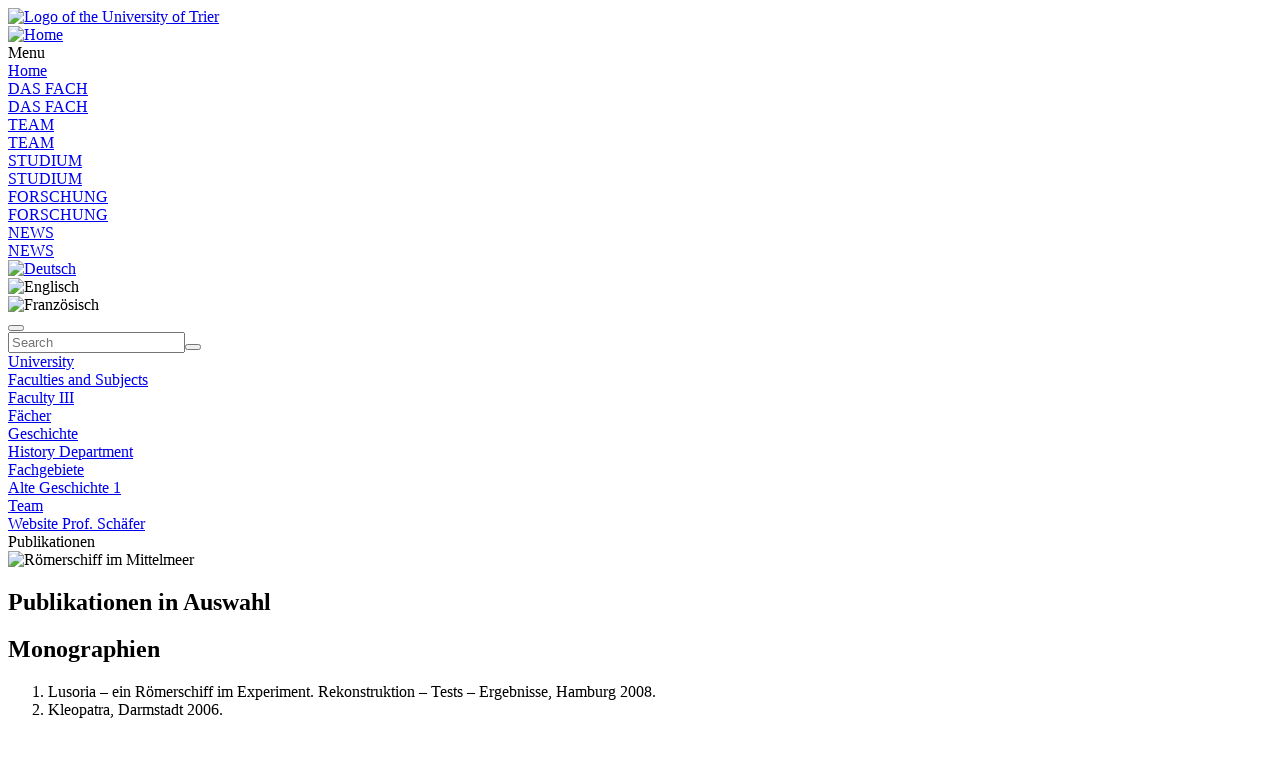

--- FILE ---
content_type: text/html; charset=utf-8
request_url: https://www.uni-trier.de/en/universitaet/fachbereiche-faecher/fachbereich-iii/faecher/geschichte/profil/fachgebiete/alte-geschichte-1/team/prof-dr-christoph-schaefer/publikationen
body_size: 13867
content:
<!DOCTYPE html>
<html lang="en">
<head>

<meta charset="utf-8">
<!-- 
	This website is powered by TYPO3 - inspiring people to share!
	TYPO3 is a free open source Content Management Framework initially created by Kasper Skaarhoj and licensed under GNU/GPL.
	TYPO3 is copyright 1998-2026 of Kasper Skaarhoj. Extensions are copyright of their respective owners.
	Information and contribution at https://typo3.org/
-->


<link rel="icon" href="/typo3conf/ext/zimktheme_unitrier/Resources/Public/Icons/Favicon/favicon.ico" type="image/vnd.microsoft.icon">

<meta name="generator" content="TYPO3 CMS">
<meta name="viewport" content="width=device-width, initial-scale=1.0">
<meta name="twitter:card" content="summary">
<meta name="theme-color" content="#007AC3">
<meta name="google-site-verification" content="QG3bPY5iGfiVg8gdLKcVZMaVMis8dC4OZLD6PZNhUVg">
<meta name="date" content="2025-09-17">


<link rel="stylesheet" href="/typo3temp/assets/compressed/merged-963a4851b6cdc1de0c7fcbdd64ccebd3-2bdd4ec9575dd46b38903ea74c875eda.css?1753118116" media="all">
<link href="/typo3conf/ext/zimktheme_unitrier/Resources/Public/CSS/Components/department.css?1665116289" rel="stylesheet" >
<link href="/typo3conf/ext/zimk_search/Resources/Public/CSS/search_input.css?1636521044" rel="stylesheet" >
<link href="/typo3conf/ext/zimktheme_unitrier/Resources/Public/CSS/Components/breadcrumbs.css?1665116628" rel="stylesheet" >
<link href="/typo3conf/ext/zimktheme_unitrier/Resources/Public/CSS/Extensions/zimk_fluidcontentelements/hero-image.crit.css?1645516149" rel="stylesheet" >
<link href="/typo3conf/ext/zimktheme_unitrier/Resources/Public/CSS/Components/content.css?1642678022" rel="stylesheet" >
<link href="/typo3conf/ext/zimktheme_unitrier/Resources/Public/Libs/featherlight/featherlight.min.css?1568780702" rel="stylesheet" >
<link href="/typo3conf/ext/zimktheme_unitrier/Resources/Public/CSS/Components/widgets.css?1643010041" rel="stylesheet" >
<link href="/typo3conf/ext/zimktheme_unitrier/Resources/Public/CSS/Components/widgets.crit.css?1628074306" rel="stylesheet" >
<link href="/typo3conf/ext/zimktheme_unitrier/Resources/Public/CSS/Extensions/news/news.css?1742483267" rel="stylesheet" >
<link href="/typo3conf/ext/zimktheme_unitrier/Resources/Public/CSS/Extensions/news/widget.css?1662537101" rel="stylesheet" >
<link href="/typo3conf/ext/zimk_fluidcontentelements/Resources/Public/Css/socialMedia.css?1679655065" rel="stylesheet" >






<title>Publikationen&nbsp;&#124;&nbsp;Universität Trier</title><meta http-equiv="X-UA-Compatible" content="IE=edge,chrome=1"><link rel="search" type="application/opensearchdescription+xml" title="Universität Trier" href="/typo3conf/ext/zimktheme_unitrier/Resources/Public/Misc/opensearch.xml" /><link rel="apple-touch-icon" href="/typo3conf/ext/zimktheme_unitrier/Resources/Public/Icons/app/tiny.png" />
<link rel="canonical" href="https://www.uni-trier.de/en/universitaet/fachbereiche-faecher/fachbereich-iii/faecher/geschichte/profil/fachgebiete/alte-geschichte-1/team/prof-dr-christoph-schaefer/publikationen"/>
</head>
<body data-id="5104">

<div class="xs-container xl-container xxl-container animate">
    <div role="banner" id="header" class="margin-top-1-5 margin-bottom-1 xs-vista xs-column xl-row xs-align-center xs-justify-between">
        
<div id="logo" class="logo-color padding-right-0-5 xs-vista xs-column xl-row" role="banner" aria-label="Logo der Universität Trier">
    <a title="Startseite" target="_top" href="/en/">
        <img title="Logo of the University of Trier" alt="Logo of the University of Trier" src="/typo3conf/ext/zimktheme_unitrier/Resources/Public/Logos/Logo_Universitaet.svg" width="199" height="50" />
    </a>
</div>

        



    <div id="department">
        <a href="/en/universitaet/fachbereiche-faecher/fachbereich-iii/faecher/geschichte/profil/fachgebiete/alte-geschichte-1/home-und-aktuelles/das-fach-2-1">
            
        </a>
    </div>


    </div>
    <div id="header-service" class="xs-vista xs-column">
        <div id="navigation-wrapper" class="xs-vista xs-row xs-justify-between xs-grow-1">
            
<nav id="navigation-main" class="xs-vista">
    
<div class="xs-vista xs-bottom xs-fontsize-1-4 xl-fontsize-1" id="navigation-main-button-home">
    <a title="Home" target="_top" href="/en/universitaet/fachbereiche-faecher/fachbereich-iii/faecher/geschichte/profil/fachgebiete/alte-geschichte-1/home-und-aktuelles/das-fach-2-1">
        <img title="Home" alt="Home" src="/typo3conf/ext/zimktheme_unitrier/Resources/Public/Icons/Haus-Icon.svg" width="50" height="50" />
    </a>
</div>

    
<div id="navigation-main-page" class="xs-vista xs-self-stretch xs-bottom xs-item">
    <div id="navigation-main-button-page" class="interactable xs-vista xs-item xs-align-center xl-off padding-left-1 xs-fontsize-1-4">
        Menu
        <span class="fa fa-bars padding-left-0-5"></span>
        <span class="fa fa-times padding-left-0-5"></span>
    </div>
    <div class="menu-level-1 menu-tab xs-off xs-column xl-vista xl-wrap xl-self-stretch xl-bottom xl-row" data-menu-level="1">
        <div class="menu-header xs-vista xs-row xl-off xs-justify-between">
            <a href="https://www.uni-trier.de/en"  title="Home" class="xs-text-nowrap">Home</a>
            <div class="menu-close interactable" data-menu-level="0"><span class="fa fa-times padding-left-0-5 padding-right-0-5"></span></div>
        </div>
        
            
            <div class="menu-level-1-item">
                
                        <div class="xs-menu-level-1-item menu-item xs-vista xs-row xl-off">
                            <a href="https://www.uni-trier.de/en/universitaet/fachbereiche-faecher/fachbereich-iii/faecher/geschichte/profil/fachgebiete/alte-geschichte-1/home-und-aktuelles/das-fach-2-1" target="" title="DAS FACH" class="xs-text-nowrap">
                                DAS FACH
                            </a>
                        </div>
                        <div class="xl-menu-level-1-item xs-off xl-vista">
                            <a href="https://www.uni-trier.de/en/universitaet/fachbereiche-faecher/fachbereich-iii/faecher/geschichte/profil/fachgebiete/alte-geschichte-1/home-und-aktuelles/das-fach-2-1" target="" title="DAS FACH" class="xs-text-nowrap">
                                DAS FACH
                            </a>
                        </div>
                    
            </div>
        
        
            
            <div class="menu-level-1-item">
                
                        <div class="xs-menu-level-1-item menu-item xs-vista xs-row xl-off">
                            <a href="https://www.uni-trier.de/en/universitaet/fachbereiche-faecher/fachbereich-iii/faecher/geschichte/profil/fachgebiete/alte-geschichte-1/team-1" target="" title="TEAM" class="xs-text-nowrap">
                                TEAM
                            </a>
                        </div>
                        <div class="xl-menu-level-1-item xs-off xl-vista">
                            <a href="https://www.uni-trier.de/en/universitaet/fachbereiche-faecher/fachbereich-iii/faecher/geschichte/profil/fachgebiete/alte-geschichte-1/team-1" target="" title="TEAM" class="xs-text-nowrap">
                                TEAM
                            </a>
                        </div>
                    
            </div>
        
        
            
            <div class="menu-level-1-item">
                
                        <div class="xs-menu-level-1-item menu-item xs-vista xs-row xl-off">
                            <a href="https://www.uni-trier.de/en/universitaet/fachbereiche-faecher/fachbereich-iii/faecher/geschichte/profil/fachgebiete/alte-geschichte-1/service-fuer-studierende-1-1" target="" title="STUDIUM" class="xs-text-nowrap">
                                STUDIUM
                            </a>
                        </div>
                        <div class="xl-menu-level-1-item xs-off xl-vista">
                            <a href="https://www.uni-trier.de/en/universitaet/fachbereiche-faecher/fachbereich-iii/faecher/geschichte/profil/fachgebiete/alte-geschichte-1/service-fuer-studierende-1-1" target="" title="STUDIUM" class="xs-text-nowrap">
                                STUDIUM
                            </a>
                        </div>
                    
            </div>
        
        
            
            <div class="menu-level-1-item">
                
                        <div class="xs-menu-level-1-item menu-item xs-vista xs-row xl-off">
                            <a href="https://www.uni-trier.de/en/universitaet/fachbereiche-faecher/fachbereich-iii/faecher/geschichte/profil/fachgebiete/alte-geschichte-1/home-und-aktuelles-1" target="" title="FORSCHUNG" class="xs-text-nowrap">
                                FORSCHUNG
                            </a>
                        </div>
                        <div class="xl-menu-level-1-item xs-off xl-vista">
                            <a href="https://www.uni-trier.de/en/universitaet/fachbereiche-faecher/fachbereich-iii/faecher/geschichte/profil/fachgebiete/alte-geschichte-1/home-und-aktuelles-1" target="" title="FORSCHUNG" class="xs-text-nowrap">
                                FORSCHUNG
                            </a>
                        </div>
                    
            </div>
        
        
            
            <div class="menu-level-1-item">
                
                        <div class="xs-menu-level-1-item menu-item xs-vista xs-row xl-off">
                            <a href="https://www.uni-trier.de/en/universitaet/fachbereiche-faecher/fachbereich-iii/faecher/geschichte/profil/fachgebiete/alte-geschichte-1/translate-to-englisch-aktuelles" target="" title="NEWS" class="xs-text-nowrap">
                                NEWS
                            </a>
                        </div>
                        <div class="xl-menu-level-1-item xs-off xl-vista">
                            <a href="https://www.uni-trier.de/en/universitaet/fachbereiche-faecher/fachbereich-iii/faecher/geschichte/profil/fachgebiete/alte-geschichte-1/translate-to-englisch-aktuelles" target="" title="NEWS" class="xs-text-nowrap">
                                NEWS
                            </a>
                        </div>
                    
            </div>
        
        
            
        
            
        
            
        
            
        
            
        
    </div>
</div>





</nav>

            <div id="info-search" class="xs-vista xs-bottom padding-left-0-5 xs-justify-end xs-fontsize-1-4 xl-fontsize-1-2">
                

    <div id="languages" class="xs-vista xs-nowrap">
        
            
                    
                            <div class="margin-left-0-5">
                                <a href="/universitaet/fachbereiche-faecher/fachbereich-iii/faecher/geschichte/profil/fachgebiete/alte-geschichte-1/team/prof-dr-christoph-schaefer/publikationen" hreflang="de-DE" title="Deutsch">
                                    <img alt="Deutsch" src="/typo3conf/ext/zimktheme_unitrier/Resources/Public/Icons/Languages/flags-de.svg" width="310" height="210" />
                                </a>
                            </div>
                        
                
        
            
                    <div class="xs-off">
                        <img class="xs-off" alt="Englisch" src="/typo3conf/ext/zimktheme_unitrier/Resources/Public/Icons/Languages/flags-gb.svg" width="310" height="210" />
                    </div>
                
        
            
                    
                            <div class="xs-off">
                                <img class="xs-off" alt="Französisch" src="/typo3conf/ext/zimktheme_unitrier/Resources/Public/Icons/Languages/flags-fr.svg" width="310" height="210" />
                            </div>
                        
                
        
    </div>


                <button aria-label="Suche" title="Suche" id="search-box-button" class="fa fa-search margin-left-1"></button>
            </div>
        </div>
        
        
<div id="search-box" class="margin-top-0-5 padding-1 xs-off xs-column md-row md-wrap md-justify-start xxl-justify-between">
    
    
    
    
    
        <form method="get" id="search" role="search" autocomplete="off" action="/en/search"><input type="hidden" name="id" value="62" /><input type="search" id="search-q" name="q" data-pageuid="62" placeholder="Search" aria-label="Search" tabindex="0" required="required" autocomplete="off" /><button class="magnifier" title="Search" tabindex="0"><span class="fa fa-search" aria-hidden="true"></span></button></form>
    


</div>

    </div>

    
        

    
    

    <div id="breadcrumbs_wrap" class="xs-overflow-y-hidden padding-left-0-5 padding-right-0-5">
        <span id="breadcrumbs_left" class="xs-off xs-align-center xs-justify-start padding-left-0-2">
            <i class="fa fa-chevron-left"></i>
        </span>
        <span id="breadcrumbs_right" class="xs-off xs-align-center xs-justify-end padding-right-0-2">
            <i class="fa fa-chevron-right"></i>
        </span>
        <nav id="breadcrumbs" class="xs-vista xs-align-start xs-overflow-x-auto" aria-label="Breadcrumb Navigation">
            
                
    <div class="item xs-vista xs-align-center">
        <a href="/en/university" class="xs-text-nowrap" title="University">University</a>

        <i class="fa fa-chevron-right xs-text-center" style="width:20px"></i>
    </div>

            
                
    <div class="item xs-vista xs-align-center">
        <a href="/en/university/faculties-and-departments" class="xs-text-nowrap" title="Faculties and Subjects">Faculties and Subjects</a>

        <i class="fa fa-chevron-right xs-text-center" style="width:20px"></i>
    </div>

            
                
    <div class="item xs-vista xs-align-center">
        <a href="/en/universitaet/fachbereiche-faecher/fachbereich-iii/allgemein" class="xs-text-nowrap" title="Faculty III">Faculty III</a>

        <i class="fa fa-chevron-right xs-text-center" style="width:20px"></i>
    </div>

            
                
    <div class="item xs-vista xs-align-center">
        <a href="/en/universitaet/fachbereiche-faecher/fachbereich-iii/faecher" class="xs-text-nowrap" title="Fächer">Fächer</a>

        <i class="fa fa-chevron-right xs-text-center" style="width:20px"></i>
    </div>

            
                
    <div class="item xs-vista xs-align-center">
        <a href="/en/universitaet/fachbereiche-faecher/fachbereich-iii/faecher/geschichte" class="xs-text-nowrap" title="Geschichte">Geschichte</a>

        <i class="fa fa-chevron-right xs-text-center" style="width:20px"></i>
    </div>

            
                
    <div class="item xs-vista xs-align-center">
        <a href="/en/universitaet/fachbereiche-faecher/fachbereich-iii/faecher/geschichte/history-department" class="xs-text-nowrap" title="History Department">History Department</a>

        <i class="fa fa-chevron-right xs-text-center" style="width:20px"></i>
    </div>

            
                
    <div class="item xs-vista xs-align-center">
        <a href="/en/universitaet/fachbereiche-faecher/fachbereich-iii/faecher/geschichte/profil/fachgebiete" class="xs-text-nowrap" title="Fachgebiete">Fachgebiete</a>

        <i class="fa fa-chevron-right xs-text-center" style="width:20px"></i>
    </div>

            
                
    <div class="item xs-vista xs-align-center">
        <a href="/en/universitaet/fachbereiche-faecher/fachbereich-iii/faecher/geschichte/profil/fachgebiete/alte-geschichte-1/home-und-aktuelles/das-fach-2-1" class="xs-text-nowrap" title="Alte Geschichte 1">Alte Geschichte 1</a>

        <i class="fa fa-chevron-right xs-text-center" style="width:20px"></i>
    </div>

            
                
    <div class="item xs-vista xs-align-center">
        <a href="/en/universitaet/fachbereiche-faecher/fachbereich-iii/faecher/geschichte/profil/fachgebiete/alte-geschichte-1/team" class="xs-text-nowrap" title="Team">Team</a>

        <i class="fa fa-chevron-right xs-text-center" style="width:20px"></i>
    </div>

            
                
    <div class="item xs-vista xs-align-center">
        <a href="/en/universitaet/fachbereiche-faecher/fachbereich-iii/faecher/geschichte/profil/fachgebiete/alte-geschichte-1/team/website-prof-schaefer" class="xs-text-nowrap" title="Website Prof. Schäfer">Website Prof. Schäfer</a>

        <i class="fa fa-chevron-right xs-text-center" style="width:20px"></i>
    </div>

            
                
    <div class="item xs-vista xs-align-center">
        <span class="xs-text-nowrap">Publikationen</span>

        
    </div>

            
        </nav>
    </div>


        

    
    
    <div id="hero-image">
        <picture>
            <source data-srcset="/fileadmin/_processed_/8/6/csm_Foto_1_-_Innenseite_fbdb373711.jpg" media="(min-width:1600px)" />
            <source data-srcset="/fileadmin/_processed_/8/6/csm_Foto_1_-_Innenseite_a89148311d.jpg" media="(min-width:1184px)" />
            <source data-srcset="/fileadmin/_processed_/8/6/csm_Foto_1_-_Innenseite_a89148311d.jpg" media="(min-width:1156px)" />
            <source data-srcset="/fileadmin/_processed_/8/6/csm_Foto_1_-_Innenseite_5580074b3f.jpg" media="(min-width:1px)" />
            <img class="b-lazy" data-src="[data-uri]" alt="Römerschiff im Mittelmeer" />
        </picture>
        
    </div>


        <section id="body" class="xs-vista xs-column lg-row xs-justify-center md-justify-start" role="main">
            
    
    
    
    
    
    <div class="xs-item-min md-item xs-overflow-y-hidden xs-order-3 margin-bottom-1-5" style="min-width:0px">
        <div id="content">
            
<div id="c5335" class="frame frame-default frame-type-textmedia frame-layout-0"><header><h1 class="">
				Publikationen in Auswahl
			</h1></header><div class="ce-textmedia below"><div class="ce-bodytext"><h2>Monographien</h2><ol><li>Lusoria – ein Römerschiff im Experiment. Rekonstruktion – Tests – Ergebnisse, Hamburg 2008.</li><li>Kleopatra, Darmstadt 2006.</li><li>Navis Lusoria – ein Römerschiff in Regensburg, mit H. Ferkel und H. Konen, St. Katharinen 2004.</li><li>Eumenes von Kardia und der Kampf um die Macht im Alexanderreich, Frankfurt 2002.</li><li>Spitzenmanagement in Republik und Kaiserzeit. Die Prokuratoren von Privatpersonen im Imperium Romanum vom 2. Jh. v.Chr. bis zum 3. Jh. n.Chr., St. Katharinen 1998.</li><li>Computer und antike Texte. Wortrecherche, Konkordanz- und Indexerstellung mit Volltextdatenbanken, St. Katharinen 1993. 2., überarbeitete und erweiterte Auflage, mit Angelika Meier, St. Katharinen 2003.</li><li>Der weströmische Senat als Träger antiker Kontinuität unter den Ostgotenkönigen (490-540 n.Chr.), St. Katharinen 1991.</li></ol><h3>Sammelbände</h3><ol><li>Libens laetus merito. Festschrift für Wolfgang Spickermann zum 65. Geburtstag (Philippika 180), Wiesbaden 2024, mit M. Linder, W. Petermandl, L. Scheuermann.</li><li>Lusoria Rhenana – ein römisches Schiff am Rhein. Neue Forschungen zu einem spätantiken Schiffstyp, Hamburg 2016.</li><li>Connecting the Ancient World. Mediterranean Shipping, Maritime Networks and their Impact (Pharos 38), Rahden 2016.</li><li>Menschen und Orte der Antike: Festschrift für Helmut Halfmann zum 65. Geburtstag, Rahden 2015. (Hg. gemeinsam mit Sabine Panzram und Werner Rieß)</li><li>Frühchristliche Grabinschriften im Westen des Römischen Reiches. Beiträge zur Internationalen Konferenz „Frühchristliche Grabinschriften im Westen des Römischen Reiches“, Trier, 13.-15. Juni 2013, mit H. Merten &amp; L. Clemens, Trier 2015.</li><li>Projekt Römerschiff. Nachbau und Erprobung für die Ausstellung „Imperium Konflikt. Mythos – 2000 Jahre Varusschlacht”, mit R. Aßkamp, Hamburg 2008.</li><li>Forschung in der digitalen Welt. Sicherung, Erschließung und Aufbereitung von Wissensbeständen, mit R. Hering, J. Sarnowsky &amp; U. Schäfer, Hamburg 2006.</li><li>Christen in der nichtchristlichen Welt des Römischen Reiches der Kaiserzeit (1.-3. Jh. n.Chr.). Joachim Molthagen, Kleine Schriften, mit H. Halfmann, St. Katharinen 2006.</li><li>Digitalisierte Vergangenheit. Datenbanken und Multimedia von der Antike bis zur frühen Neuzeit, mit F. Krüpe, Wiesbaden 2004.</li><li>Altertumswissenschaftliche Multimedia-Produktion mit den Autorensystemen Authorware und Director von Macromedia, mit P. Kehne, St. Katharinen 2003.</li><li>Alte Geschichte und Neue Medien – Zum EDV-Einsatz in der Altertumsforschung, mit M. Hainzmann, St. Katharinen 2000.</li><li>Datenbanken in der Alten Geschichte, mit M. Fell &amp; L. Wierschowski, St. Katharinen 1994.</li></ol><h3>Herausgebertätigkeit</h3><ul><li><a href="https://www.uni-kassel.de/fb05/en/fachgruppen-und-institute/geschichte/fachgebiete/alte-geschichte/translate-to-englisch-forschung/journals-and-series" target="_blank" rel="noreferrer">Marburger Beiträge zur Antiken Handelsgeschichte</a> (MBAH), Rahden&nbsp;1983 ff</li><li><a href="http://verlag.scripta-mercaturae.de/scripta-mercaturae-zeitschrift/" target="_blank" rel="noreferrer">Scripta Mercaturae. Zeitschrift für Wirtschafts- und Sozialgeschichte</a>, St. Katharinen 1967 ff.</li><li><a href="https://www.vml.de/d/reihen.php?ISSN=1435-6457" target="_blank" rel="noreferrer">Pharos. Studien zur griechisch-römischen Antike</a>,&nbsp;mit Kresimir Matijevic und Wolfgang Spickermann, St. Katharinen, dann Rahden 1992 ff. (In der Reihe sind bislang 46 Bände erschienen.)</li><li>Computer und Antike (CuA) mit Oliver Stoll, St. Katharinen 1993 ff. (In dieser Reihe sind bislang 7 Bände erschienen.)</li><li><a href="https://www.vml.de/d/reihen.php?ISSN=1863-9496" target="_blank" rel="noreferrer">Subsidia Classica</a> mit Christiane Reitz, Vera Binder, Konrad HItzl, Beate Noack, Rolf Puster, Christian Tornau,&nbsp;St. Katharinen, dann Rahden 1999 ff. (Bislang sind 12 Bände erschienen.).</li></ul><h3>Aufsätze</h3><ol><li>Kleopatra VII. Ägyptens letzter Pharao, in A. Schubert &amp; L. Börner (Hg.), Caesar &amp; Kleopatra. Ausstellungskatalog, Historisches Museum der Pfalz, Speyer, Freiburg 2025, 78-85.</li><li>Kleopatra und kein Kobrabriss. Ende eines Mythos?, in A. Schubert &amp; L. Börner (Hg.), Caesar &amp; Kleopatra. Ausstellungskatalog, Historisches Museum der Pfalz, Speyer, Freiburg 2025, 204-207.</li><li>Ankunft im Hafen – Schiffe, Verkehr und Verbindungen im Römischen Reich, in M. Linder, W. Petermandl, C. Schäfer &amp; L. Scheuermann (Hg.), Libens laetus merito. Festschrift für Wolfgang Spickermann zum 65. Geburtstag (Philippika 180), Wiesbaden 2024, 199-214.</li><li>The Seleucids and the Seas, in T. Daryaee, R. Rollinger &amp; M. Canepa (Hg.), Iran and the Transformation of Ancient Near Eastern History: The Seleucids (ca. 312-150 BCE), Wiesbaden 2023, 273-284.</li><li>Vernetzung der Wirtschaft: Handel, Mobilität und Warenzirkulation, in S. von Reden &amp; K. Ruffing (Hg.), Handbuch Antike Wirtschaft, Berlin 2023, 743-767.</li><li>Frauen in Wirtschaft und Politik der griechisch-römischen Antike, in M. López Martínez, C. Sánchez-Morena &amp; A. Belén Zaera García (Hg.), The Reality of Women in the Universe of the Ancient Novel, Amsterdam &amp; Philadelphia 2023, 1-15.</li><li>Die Secundinia und die Bissula als mehrsemestrige Lehrprojekte (2016-2020), in P. Reinard &amp; L. Scheuermann (Hg.), Geschichtswissenschaften in Pandemiezeiten, Gutenberg 2022, S. 421-446 (mit P. Johann und P. Reinard).</li><li>Seaborne Trade and Field Trials with Roman Vessels on Rhine, Moselle and Danube, in T. Schmidts &amp; M. Seifert (Hg.), New Approaches to Seaborne Commerce in the Roman Empire, Heidelberg 2022, 47-52.</li><li>The Kleopatra problem: Roman sources and a female Ptolemaic ruler, in E. Carney &amp; S. Mülller (Hg.), The Routledge Companion to Women and Monarchy in the Ancient Mediterranean World, New York/London 2021, 121-130.</li><li>Theoderic and the Ostrogoths - a Short-Term Empire? Decapitated or Defective?, in R. Rollinger, J. Degen &amp; M. Gehlen (Hg.), Short-Term Empires in World History, Wiesbaden 2020, 245-262.</li><li>Controlling the Sea: Alcibiades and the Sicilian Expedition, in V. Revilla Calvo, A. Aguilera Martin, L. Pons Pujol &amp; M. García Sánchez (Hg.) Ex Baetica Romam. Homenaje a José Remesal Rodríguez, Barcelona 2020, 171-186.</li><li>Flüsse als Verkehrswege der Römer in den Alpenraum, in M. Kasper, R. Rollinger, A. Rudigier &amp; K. Ruffing (Hg.), Wirtschaften in den Bergen. Von Bergleuten, Hirten, Bauern, Künstlern, Händlern und Unternehmen, Wien 2020, 191-204.</li><li>Through the Middle Sea. An Overview of the Main Mediterranean Sea-Routes in Antiquity, in R. da Riva, M. Lang &amp; S. Fink (Hg.), Literary Change in Mesopotamia and Beyond and Routes and Travellers between East and West. Proceedings of the 2nd and 3rd Melammu Workshops, Münster 2019, 241-257. (gemeinsam mit P. Warnking)</li><li>Gebrauchte Schiffe – Potential oder Risikofaktor? Eine Annäherung, in P. Reinard, C. Rollinger &amp; C. Schäfer (Hg.), Wirtschaft und Wiederverwendung: Beiträge zur antiken Ökonomie, Gutenberg 2019, 99-105.</li><li>Die Kontrolle des Meeres: Alkibiades und die Sizilische Expedition, Digital Classics Online 5 (2019), 22-33.</li><li>Von Spaniens Küsten an den Niederrhein - Überlegungen zum Gütertransport in römischer Zeit, in C. Eger (Hg.), Warenwege – Warenflüsse, Mainz 2018, 389-406.</li><li>Ex provincia Britannia: Untersuchungen zu „negotiatores“ und Handelswegen in Atlantik- und Nordsee-Raum sowie im gallisch-germanischen Binnenraum während der römischen Kaiserzeit, in K. Ruffing &amp; K. Droß-Krüpe (Hg.), <i>Emas non quod opus est, sed quod necesse est.</i> Beiträge zur Wirtschafts-, Sozial-, Rezeptions- und Wissenschaftsgeschichte der Antike. Festschrift für Hans-Joachim Drexhage zum 70. Geburtstag, Wiesbaden 2018, 45-84. (gemeinsam mit P. Reinard)</li><li>Der Kaiser als Feldherr. Kriege im Donauraum, in V. Grieb (Hg.), Marc Aurel – Wege zu seiner Herrschaft, Gutenberg 2017, 93-108.</li><li>The debate on the ancient economy as a „battlefield“ and the question of transport routes to the Rhine region, in J. Remesal Rodríguez (Hg.), Economía romana. Nuevas perspectivas / The Roman economy. New perspectives, Barcelona 2017, 89-118.</li><li>Experimentalarchäologie trifft auf Schifffahrt. Ein römischer Prahm im Test, Antike Welt 5.2017, 76-83. (gemeinsam mit K. Hofmann-von-kapherr)</li><li>Oil for Germany. Some Thoughts on Roman Long-Distance Trade, in C. Schäfer (Hg.), Connecting the Ancient World. Mediterranean Shipping, Maritime Networks and their Impact, Rahden 2016, 211-248.</li><li>Öl für Germanien – Überlegungen zum römischen Fernhandel, Scripta Mercaturae 45 (2016), 7-38.</li><li>Der Typ der <i>navis lusoria</i>. Die spätantike Grenzverteidigung an Rhein und Donau, in F. Brechtel, C. Schäfer &amp; G. Wagener (Hg.), Lusoria Rhenana – ein römisches Schiff am Rhein. Neue Forschungen zu einem spätantiken Schiffstyp, Hamburg 2016, 194-217.</li><li>Testfahrten mit der Lusoria Rhenana, in F. Brechtel, C. Schäfer &amp; G. Wagener (Hg.), Lusoria Rhenana – ein römisches Schiff am Rhein. Neue Forschungen zu einem spätantiken Schiffstyp, Hamburg 2016, 111-133.</li><li>Adaptiver, Interaktiver, Dynamischer Atlas zur Geschichte (AIDA) – Visuelles Erkunden und interaktives Erleben der Geschichte, Digital Classics Online 1 (2015), 7-18. (gemeinsam mit Leif Scheuermann und Wolfgang Spickermann)</li><li>Die Grenzsicherung der Römer an Rhein, Neckar und Donau in der Spätantike, in K. Orth (Hg.), Seefahrt in der antiken Welt, Oldenburg 2015, 72-86.</li><li>Kleopatra in Rom: Kulturkontakt oder Herausforderung?, in R. Rollinger, C. Ulf &amp; A. Bagg (Hg.), Kulturkontakte in antiken Welten. Vom Denkmodell zum Fallbeispiel. Proceedings des internationalen Kolloquiums aus Anlass des 60. Geburtstages von Christopher Ulf, Innsbruck, 26.-30. Januar 2009, Leuven 2014, 193-202.</li><li>Die Diadochenstaaten: „Imperien“ oder doch konkurrierende Territorialstaaten?, in M. Gehler &amp; R. Rollinger (Hg.), Imperien und Reiche in der Weltgeschichte: Epochenübergreifende und globalhistorische Vergleiche. 1. Imperien des Altertums, mittelalterliche und frühneuzeitliche Imperien, Wiesbaden 2014, 387-400.</li><li>Mut zum Risiko? - Überlegungen zur Herrschaftslegitimation in den Didadochenreichen, in &nbsp;R. Rollinger, G. Schwinghammer, B. Truschnegg &amp; K. Schnegg (Hg.), Altertum und Gegenwart. 125 Jahre Alte Geschichte in Innsbruck, Innsbruck 2012, 305-331.</li><li>Römische Flussflotten im Rahmen der spätantiken Grenzverteidigung an der Donau, in D. Boteva-Boyanova, L. Bîrliba-Mihailescu &amp; O. Bounegru (Hg.), Pax Romana: Kulturaustausch und Wirtschaftsbeziehungen in den Donauprovinzen des römischen Kaiserreichs. Akten der Tagung in Varna und Tulcea 1.-7. September 2008, Kaiserslautern 2012, 175-198.</li><li>Kleopatras politisches Streben im Zusammenspiel mit Caesar, in L.-M. Günther &amp; V. Grieb (Hg.), Das imperiale Rom und der hellenistische Osten. Festschrift für Jürgen Deininger zum 75. Geburtstag, Stuttgart 2012, 139-150.</li><li>Armut, Arme und Armenfürsorge in der paganen Antike. In: H. Uerlings, N. Trauth, L. Clemens (Hg.), Armut. Perspektiven in Kunst und Gesellschaft, Darmstadt 2011, 73-81. (gemeinsam mit E. Herrmann-Otto)</li><li>Euergetismus, in H. Uerlings, N. Trauth, L. Clemens (Hg.), Armut. Perspektiven in Kunst und Gesellschaft, Darmstadt 2011, 45-46. (gemeinsam mit Ch. Quetting)</li><li>Vom Wrack zum Nachbau - Ergebnisse aus der Rekonstruktion eines kaiserzeitlichen Militärschiffs, in Studia Antiqua et Archaeologica 16, 2010, 9-4.</li><li>Kleopatra – der letzte weibliche Pharao, Welt und Umwelt der Bibel 15 (2010), 14-16.</li><li>Η ναυμαχία του Ακτίου, in Πρεβεζανικα Χρονικα 45-46, 2009, 47-60.</li><li>Neue Erkenntnisse durch experimentelle Archäologie - Die Rekonstruktion eines antiken Römerschiffs, in G. Graichen (Hg.), Limes. Roms Grenzwall gegen die Barbaren, hrsg. v. G. Graichen, Frankfurt 2009, 92-107.</li><li>Der nasse Limes. Römische Kriegsschiffe auf Rhein und Donau, in G. Graichen (Hg.), Limes. Roms Grenzwall gegen die Barbaren, Frankfurt 2009, 68-91.</li><li>Alte und neue Wege. Die Erschließung Germaniens für die römische Logistik. In: 2000 Jahre Varusschlacht - Imperium, hrsg. von&nbsp; LWL Römermuseum in Haltern am See, Stuttgart 2009, 203-209.</li><li>Geschichtswissenschaft und Medienproduktion - Versuch einer Synthese am Beispiel einer didaktischen DVD, in U. Danker &amp; A. Schwabe (Hg.), Historisches Lernen im Internet: Geschichtsdidaktik und Neue Medien, Schwalbach 2008, 123-130.</li><li>Die ersten Testfahrten des Typs Oberstimm 1. In: Projekt Römerschiff. Nachbau und Erprobung für die Ausstellung „Imperium Konflikt Mythos - 2000 Jahre Varusschlacht“, Hamburg 2008, 93-113. (gemeinsam mit G. Wagener)</li><li>Widerstandstest in der Schiffbau-Versuchsanstalt Potsdam. In: Projekt Römerschiff. Nachbau und Erprobung für die Ausstellung „Imperium Konflikt Mythos - 2000 Jahre Varusschlacht“, Hamburg 2008, 72-92. (Gemeinsam mit R. Grabert)</li><li>Analyse der Schiffsnägel von Oberstimm und Mainz. In: Projekt Römerschiff. Nachbau und Erprobung für die Ausstellung „Imperium Konflikt Mythos - 2000 Jahre Varusschlacht“, Hamburg 2008, 40-43. (gemeinsam mit N. Bings)</li><li>Kleopatra und der Kobrabiss - das Ende eines Mythos? In: Klio 90 (2008), 347-359 (mit D. Mebs)</li><li>Transportkapazitäten und Logistikprobleme bei der Versorgungsflotte des Antonius im Feldzug gegen Oktavian, in S. Günther, K. Ruffing &amp; O. Stoll (Hg.), Pragmata. Beiträge zur Wirtschaftsgeschichte der Antike im Gedenken an Harald Winkel, Wiesbaden 2007, 167-172.</li><li>Digitale Erschließung und Sicherung von aktuellen archäologischen Befunden, in R. Hering, J. Sarnowsky u.a. (Hg.), Forschung in der digitalen Welt. Sicherung, Erschließung und Aufbereitung von Wissensbeständen, Hamburg 2006, 85-91.</li><li>Stereotypen und Vorurteile im Frauenbild des Prokop, in R. Rollinger &amp; C. Ulf unter Mitarbeit v. K. Schnegg (Hg.), Frauen und Geschlechter. Bilder - Rollen - Realitäten in den Texten antiker Autoren zwischen Antike und Mittelalter, Wien, Köln, Weimar 2006, 275-293.</li><li>"Römer und Germanen" Konfrontation und Integration. Didaktische DVD für Schule und Allgemeinheit, in L.P. Michel (Hg.), Digitales Lernen. Forschung - Praxis - Märkte. Ein Reader zum E-Learning, Essen &amp; Berlin 2006, 301-311.</li><li>Eine römische Galeere im Test. Erkenntnisse zur&nbsp;<i>navis lusoria</i>, in W. Spickermann mit K. Matijevic &amp; H.H. Steenken (Hg.), Rom, Germanien und das Reich. Festschrift zu Ehren von Rainer Wiegels anlässlich seines 65. Geburtstages, St. Katharinen 2005, 385-396. (gemeinsam mit H. Konen)</li><li>Historiker und Historie im Digitalen Zeitalter, in C. Schäfer &amp; F. Krüpe (Hg.), Digitalisierte Vergangenheit. Datenbanken und Multimedia von der Antike bis zur frühen Neuzeit, Wiesbaden 2005, 1-10. (gemeinsam mit F. Krüpe)</li><li>Perspektiven für das Lusoria-Projekt, in C. Schäfer, H. Ferkel &amp; H. Konen (Hg.), Navis Lusoria - Ein Römerschiff in Regensburg, St. Katharinen 2004, 138-143. (gemeinsam mit H. Konen)</li><li>Das Lusoria-Projekt, in C. Schäfer, H. Ferkel &amp; H. Konen (Hg.), Navis Lusoria - Ein Römerschiff in Regensburg, St. Katharinen 2004, 19-62. (gemeinsam mit H. Konen)</li><li>Vernetztes Wissen. In: Oldenbourg Geschichte Lehrbuch. Antike, in E. Wirbelauer (Hg.), Oldenbourg Geschichte Lehrbuch. Antike, München 2004, 481–492.</li><li>Die antiken Menschen in ihren Gemeinschaften – Spätantike, in E. Wirbelauer (Hg.), Oldenbourg Geschichte Lehrbuch. Antike, München 2004, 212–224.</li><li>Alexander d.Gr. – der heldenhafte König?, in H. Beilner &amp; M. Langer-Plän (Hg.), Quellen in Geschichtswissenschaft und Geschichtsunterricht. Exemplarische Zugänge zur Rekonstruktion von Vergangenheit, Neuried 2004, 6–17.</li><li>Top-Management in der römischen Vermögensverwaltung - Zu den antiken Wurzeln ökonomischer Führungspositionen, in H. Beilner (Hg.), Europäische Perspektiven im Geschichtsunterricht, Neuried 2003, 29-43.</li><li>Die Rolle der <i>actores</i> in Geldgeschäften, in H. Bellen &amp; H. Heinen (Hg.), Fünfzig Jahre Forschungen zur antiken Sklaverei an der Mainzer Akademie 1950–2000. Miscellanea zum Jubiläum, Stuttgart 2001, 211–223.</li><li>Vom Umgang mit Minderheiten im Reich Theoderichs des Großen - Anregungen für den schulischen Unterricht, in H. Beilner (Hg.), Geschichtsdidaktische und fachliche Perspektiven in der Diskussion, Bd. 1, Regensburg 2001, 135-165.</li><li>Die Funktionäre in den societates publicanorum, in MBAH 20 (2001), 72–80.</li><li>Probleme einer multikulturellen Gesellschaft. Zur Minderheitenpolitik im Ostgotenreich, in Klio 83 (2001), 182–197.</li><li>Wissenstransfer mit Authorware für Geschichtsstudentinnen und -studenten. Ergebnisse und Konsequenzen einer interdisziplinären Veranstaltung, in F. Lehner &amp; R. Maier (Hg.), Electronic Business und Multimedia, Wiesbaden 2000, 179–194. (gemeinsam mit D. Piesch &amp; H. Baumann)</li><li>Drucker im Zeitalter der Renaissance und ihre Rolle bei der Rettung antiker Texte. Zu den 1545/46 gedruckten Aristoteles-Übersetzungen aus Lyon, in C. Reitz (Hg.), Vom Text zum Buch, St. Katharinen 2000, 102–115.</li><li>Eine Reise entlang des Limes. Zur Konzeption und Entwicklung einer Multimedia-Produktion aus der Perspektive des Althistorikers, in M. Hainzmann &amp; Ch. Schäfer (Hg.), Alte Geschichte und Neue Medien - Zum EDV-Einsatz in der Altertumsforschung, St. Katharinen 2000, 157–166.</li><li><i>Procuratores</i>, <i>actores</i> und <i>vilici</i>. Zur Leitung landwirtschaftlicher Betriebe im Imperium Romanum, in P. Herz &amp; G. Waldherr (Hg.), Landwirtschaft im Imperium Romanum, St. Katharinen 2001, 273–284.</li><li>Theoretische Überlegungen und praktische Erfahrungen beim Lernen mit Bildern im Unterricht anhand der Computeranwendung „Am Limes“, in F. Lehner/G. Braungart/L. Hitzenberger (Hg.), Multimedia - Informationssysteme zwischen Bild und Sprache, Wiesbaden 1999, 55-66 (gemeinsam mit H. Baumann)</li><li><i>Actores</i> im Management (land-)wirtschaftlicher Unternehmen bei Cassiodor (6. Jh.), in K. Ruffing &amp; B. Tenger (Hg.), Miscellanea oeconomica. Studien zur antiken Wirtschaftsgeschichte. Festschrift für Harald Winkel zum 65. Geburtstag, St. Katharinen 1997, 135–149.</li><li>Solon – Staatsmann und Dichter. Ein Beispiel für interdisziplinäre Zusammenarbeit im Unterricht, in AU 38 (1995), H.4/5, 120–126. (gemeinsam mit B. Noack)</li><li>Epigraphische Datenbank zum antiken Kleinasien, in M. Fell, Ch. Schäfer &amp; L. Wierschowski (Hg.), Datenbanken in der Alten Geschichte, St. Katharinen 1994, 17-25. (gemeinsam mit H. Halfmann)</li><li>Steuerpacht und Steuerpächter in Sizilien zur Zeit des Verres, MBAH 11 (1992), 23–38.</li><li>Zur Sphragis von Sklaven in der lex portorii provinciae Asiae, ZPE 86 (1991), 193–198.</li></ol><h3>Didaktische DVD-Produktionen</h3><ol><li>"Römer und Germanen - Konfrontation und Integration", Eine Produktion gefördert vom E-Learning Consortium Hamburg (ELCH) in Zusammenarbeit mit dem Institut für Film und Bild in Wissenschaft und Unterricht (FWU), erschienen 2005, DVD 4602335</li><li>"Spätantike: Der Nasse Limes - Flußkriegsschiffe verteidigen Rom in Germanien", in Zusammenarbeit mit dem FWU, erschienen 2006, DVD 4602403</li><li>"Spätantike: Konstantin der Große" in Zusammenarbeit mit dem FWU, erschienen 2007, DVD 4602388</li><li>"Ägypten in der Antike - Eine Bevölkerung, viele Kulturen" in Zusammenarbeit mit FWU und MMKH (Multimedia-Kontor Hamburg), erschienen 2012, DVD 4602800</li></ol><h3>Weiteres</h3><p>Zahlreiche Rezensionen in verschiedenen Organen sowie Artikel im Reallexikon der Germanischen Altertumskunde (RGA), in Blackwell's Encyclopedia of Ancient History, im Handbuch der antiken Sklaverei (HAS) und im Lexikon der Bayerischen Geschichte.</p></div><div class="pics xs-vista xs-wrap xs-bottom"></div></div></div>


        </div>
    </div>

            
    
    

    <div id="widgets" class="xs-vista xs-column xs-order-5" role="complementary">
        <div class="widget xs-self-center">
            
<div id="c151925" class="frame frame-default frame-type-textmedia frame-layout-0"><header><h1 class="">
				Kontaktadresse
			</h1></header><div class="ce-textmedia above"><div class="pics xs-vista xs-wrap xs-top"></div><div class="ce-bodytext"><p><strong>Prof. Dr. Christoph Schäfe</strong>r<br> Universität Trier<br> FB III - Alte Geschichte<br> 54286 Trier<br> Raum: BZ 19<br> Tel.:&nbsp;&nbsp;&nbsp; 0651-201-2435 (Sekr.: -2437)<br> Fax:&nbsp;&nbsp;&nbsp; 0651-201-3999<br><a href="#" data-mailto-token="nbjmup+disjtupqi/tdibfgfsAvoj.usjfs/ef" data-mailto-vector="1">christoph.schaefer<i class="email fa fa-at" aria-hidden="true"></i>uni-trier<i class="email fa fa-circle" aria-hidden="true"></i>de</a><br><br> Sprechstunde: Do., 12-13 Uhr</p></div></div></div>


        </div>
        <div class="xs-gap-1-5">
        </div>
        <div class="widget xs-self-center">
            
<div id="c151940" class="frame frame-default frame-type-news_pi1 frame-layout-0"><header><h1 class="">
				Aktuelles
			</h1></header><div class="news"><!--TYPO3SEARCH_end--><div class="news-list-view widget" id="news-container-151940"><div class="article-wrapper xs-vista xs-column"><div class="article articletype-0" itemscope="itemscope" itemtype="http://schema.org/Article"><div class="header"><h3><a title="Sprechstunden von Prof. Schäfer während der Semesterferien" href="/en/universitaet/fachbereiche-faecher/fachbereich-iii/faecher/geschichte/profil/fachgebiete/alte-geschichte-1/aktuelles/einzelansicht?tx_news_pi1%5Baction%5D=detail&amp;tx_news_pi1%5Bcontroller%5D=News&amp;tx_news_pi1%5Bnews%5D=28758&amp;cHash=469a20c64b13967a932e5cf6ca298871"><span itemprop="headline">
                        
                            Sprechstunden von Prof. Schäfer während der Semesterferien
&hellip;
                    </span></a></h3></div></div><div class="article articletype-0" itemscope="itemscope" itemtype="http://schema.org/Article"><div class="header"><h3><a title="&quot;Die Flotte der Cäsaren&quot; bei Terra X im ZDF" href="/en/universitaet/fachbereiche-faecher/fachbereich-iii/faecher/geschichte/profil/fachgebiete/alte-geschichte-1/aktuelles/einzelansicht?tx_news_pi1%5Baction%5D=detail&amp;tx_news_pi1%5Bcontroller%5D=News&amp;tx_news_pi1%5Bnews%5D=28740&amp;cHash=c525e1e9276187a28649d072ac315132"><span itemprop="headline">
                        
                            &quot;Die Flotte der Cäsaren&quot; bei Terra X im ZDF
               &hellip;
                    </span></a></h3></div></div><div class="article articletype-0" itemscope="itemscope" itemtype="http://schema.org/Article"><div class="header"><h3><a title="Ausstellung zu Marc Aurel: Die Trierer Schatzkammer nimmt das Thema „Schlechte Herrschaft — Krieg!“ in den Blick" href="/en/universitaet/fachbereiche-faecher/fachbereich-iii/faecher/geschichte/profil/fachgebiete/alte-geschichte-1/aktuelles/einzelansicht?tx_news_pi1%5Baction%5D=detail&amp;tx_news_pi1%5Bcontroller%5D=News&amp;tx_news_pi1%5Bnews%5D=28648&amp;cHash=cd460ad689d29b5562ccd1da459999e2"><span itemprop="headline">
                        
                            Ausstellung zu Marc Aurel: Die Trierer Schatzkammer nimmt da&hellip;
                    </span></a></h3></div></div><div class="article articletype-0" itemscope="itemscope" itemtype="http://schema.org/Article"><div class="header"><h3><a title="TRANSMARE-Jubiläumsfeier" href="/en/universitaet/fachbereiche-faecher/fachbereich-iii/faecher/geschichte/profil/fachgebiete/alte-geschichte-1/aktuelles/einzelansicht?tx_news_pi1%5Baction%5D=detail&amp;tx_news_pi1%5Bcontroller%5D=News&amp;tx_news_pi1%5Bnews%5D=28587&amp;cHash=92ee8fa2c7dcfdc99d94cacc68d98128"><span itemprop="headline">
                        
                            TRANSMARE-Jubiläumsfeier
                        
                    </span></a></h3></div></div><div class="article articletype-0" itemscope="itemscope" itemtype="http://schema.org/Article"><div class="header"><h3><a title="Interview mit Prof. Schäfer über Marc Aurel" href="/en/universitaet/fachbereiche-faecher/fachbereich-iii/faecher/geschichte/profil/fachgebiete/alte-geschichte-1/aktuelles/einzelansicht?tx_news_pi1%5Baction%5D=detail&amp;tx_news_pi1%5Bcontroller%5D=News&amp;tx_news_pi1%5Bnews%5D=28503&amp;cHash=62796f387c769c371665b86578bf8a91"><span itemprop="headline">
                        
                            Interview mit Prof. Schäfer über Marc Aurel
               &hellip;
                    </span></a></h3></div></div></div></div><!--TYPO3SEARCH_begin--></div></div>


        </div>
        <div class="xs-gap-1-5">
        </div>
        <div class="widget xs-self-center">
            

    
    
        <div id="c422435" class="frame frame-default frame-type-zimkfluidcontentelements_socialmedia frame-layout-0">
            

	
    <header>
        



        



        



    </header>
	



            <div class="social-media-widget">
                
    
    
    
        
    <div>
        <a target="_blank" href="https://youtu.be/xqAphYx79BQ?t=809">
            
                    <img title="YouTube" src="/typo3conf/ext/zimk_fluidcontentelements/Resources/Public/Icons/SocialMedia/Tile/YouTube.svg" width="61" height="61" alt="" />
                
        </a>
    </div>

    
    
        
    <div>
        <a target="_blank" href="https://www.instagram.com/alte.geschichte.uni.trier/">
            
                    <img title="Instagram" src="/typo3conf/ext/zimk_fluidcontentelements/Resources/Public/Icons/SocialMedia/Tile/Instagram.svg" width="61" height="61" alt="" />
                
        </a>
    </div>

    
    
    
    
    
    

            </div>
        </div>
    
    
    







        </div>
    </div>

            <div class="lg-gap-4 xs-order-4"></div>
        </section>
    
</div>

<footer class="bg-color-uni-blue">
    <div class="xs-container xl-container xxl-container animate">
        <div id="footer-container" class="bg-color-uni-blue fg-color-white padding-top-2 margin-bottom-2">
            <div id="footer-grid">
                
                <div>
                    <div class="margin-bottom-1"><strong>Contact</strong></div>
                    <div>
                        Trier University<br>
                        Universitätsring 15<br>
                        54296 Trier, Germany<br>
                        +49 651 201-0<br>
                        <span class="nowrap">
                            <a class="fg-color-white" href="javascript:linkTo_UnCryptMailto('nbjmup+jogpAvoj.usjfs\/ef');">info<i class="email fa fa-at" aria-hidden="true"></i>uni-trier<i class="email fa fa-circle" aria-hidden="true"></i>de</a>
                        </span>
                    </div>
                    <div class="margin-top-1"><a class="arrow-link-white fg-color-white" href="/en/university/directions-contact/contact">Contact</a></div>
                </div>
                
                <div>
                    <div class="margin-bottom-1"><strong>Facilities</strong></div>
                    <ul>
                        <li><a class="fg-color-white" href="/en/university/faculties-and-departments">Faculties &amp; Subjects</a></li>
                        <li><a class="fg-color-white" href="/en/bibliothek">Library</a></li>
                        <li><a class="fg-color-white" target="_blank" href="https://mensa.studiwerk.de/standort/tarforst">Canteen</a></li>
                        <li><a class="fg-color-white" href="/en/universitaet/wichtige-anlaufstellen/zimk/home">IT</a></li>
                        <li><a class="fg-color-white" href="/en/universitaet/wichtige-anlaufstellen/hochschulsport">Sports</a></li>
                        <li><a class="fg-color-white" href="/en/universitaet/verwaltung/stabsstelle-praesidentin/kommunikation-marketing/translate-to-englisch-uni-shop">Shop</a></li>
                    </ul>
                </div>
                
                <div>
                    <ul>
                        <li><a class="fg-color-white" href="/en/universitaet/verwaltung/abteilung-v-zentrale-services/kommunikation-marketing"><strong>Press</strong></a></li>
                        <li><a class="fg-color-white" href="/en/universitaet/verwaltung/abteilung-iii-personal/jobs"><strong>Jobs</strong></a></li>
                        <li><a class="fg-color-white" href="/en/university/directions-contact/campus-maps"><strong>Campus maps</strong></a></li>
                    </ul>
                    <ul class="margin-top-1">
                        <li><a class="fg-color-white" href="/en/legal-notice"><strong>Legal notice</strong></a></li>
                        <li><a class="fg-color-white" href="/en/privacy-policy"><strong>Privacy</strong></a></li>
                        <li><a class="fg-color-white" href="/en/accessibilty"><strong>Accessibility</strong></a></li>
                        <li><a class="fg-color-white" href="/en/universitaet/universitaetsleitung/stab-praesidium/arbeitssicherheit/sicherheit-an-der-universitaet-trier"><strong>Emergencies</strong></a></li>
                    </ul>
                </div>
            </div>
        </div>
        <div class="divider">
            <div class="xs-vista xs-column xs-center lg-row lg-justify-between fg-color-white padding-top-0-5 padding-bottom-1">
                <div class="xs-off lg-vista padding-left-0-5 padding-right-0-5">
                    
                    
                </div>
                
    <div class="socialmedia xs-vista xs-wrap">
        <a class="item" title="Facebook" target="_blank" href="http://www.facebook.com/uni.trier">
            <img src="/typo3conf/ext/zimktheme_unitrier/Resources/Public/Icons/SocialMedia/Facebook-w.svg" width="25" height="25" alt="" />
        </a>
        <a class="item" title="BlueSky" target="_blank" href="https://bsky.app/profile/unitrier.bsky.social">
            <img src="/typo3conf/ext/zimktheme_unitrier/Resources/Public/Icons/SocialMedia/BlueSky-w.svg" width="25" height="25" alt="" />
        </a>
        <a class="item" title="YouTube" target="_blank" href="http://www.youtube.com/unitrier">
            <img src="/typo3conf/ext/zimktheme_unitrier/Resources/Public/Icons/SocialMedia/YouTube-w.svg" width="25" height="25" alt="" />
        </a>
        <a class="item" title="Instagram" target="_blank" href="http://www.instagram.com/uni_trier/">
            <img src="/typo3conf/ext/zimktheme_unitrier/Resources/Public/Icons/SocialMedia/Instagram-w.svg" width="25" height="25" alt="" />
        </a>
        <a class="item" title="LinkedIn" target="_blank" href="https://www.linkedin.com/school/trieruni/">
            <img src="/typo3conf/ext/zimktheme_unitrier/Resources/Public/Icons/SocialMedia/LinkedIn-w.svg" width="25" height="25" alt="" />
        </a>
    </div>

                <div class="padding-left-0-5 padding-right-0-5">
                    
                </div>
            </div>
        </div>
    </div>
</footer>
<script src="/typo3temp/assets/compressed/merged-a65c799a347fdf3202dbd0134e4e47c3-4f9aa85276dd7c1d7d455478cbe20b5e.js?1753118116"></script>
<script src="/typo3temp/assets/compressed/Form.min-0be766a7d0153f3b8497dd54276f7d7f.js?1753118116" defer="defer"></script>
<script src="/typo3conf/ext/zimk_search/Resources/Public/JavaScript/suggest.min.js?1600769127"></script>
<script src="/typo3conf/ext/zimktheme_unitrier/Resources/Public/JavaScript/Components/breadcrumbs.min.js?1568780702"></script>
<script src="/typo3conf/ext/zimktheme_unitrier/Resources/Public/JavaScript/Components/content.min.js?1568780702"></script>
<script src="/typo3conf/ext/zimktheme_unitrier/Resources/Public/Libs/featherlight/featherlight.min.js?1568780702"></script>
<script async="async" src="/typo3/sysext/frontend/Resources/Public/JavaScript/default_frontend.js?1764675616"></script>
<script src="/typo3conf/ext/zimktheme_unitrier/Resources/Public/JavaScript/Extensions/news/news-widget.js?1726747880"></script>

<script>        var _paq = window._paq = window._paq || [];
        /* tracker methods like "setCustomDimension" should be called before "trackPageView" */
        _paq.push(['trackPageView']);
        _paq.push(['enableLinkTracking']);
         (function() {
          var u="https://matomo.uni-trier.de/";
          _paq.push(['setTrackerUrl', u+'piwik.php']);_paq.push(['setSiteId', '5']);        var d=document, g=d.createElement('script'), s=d.getElementsByTagName('script')[0];
        g.async=true; g.src=u+'piwik.js'; s.parentNode.insertBefore(g,s);
        })();</script>
</body>
</html>